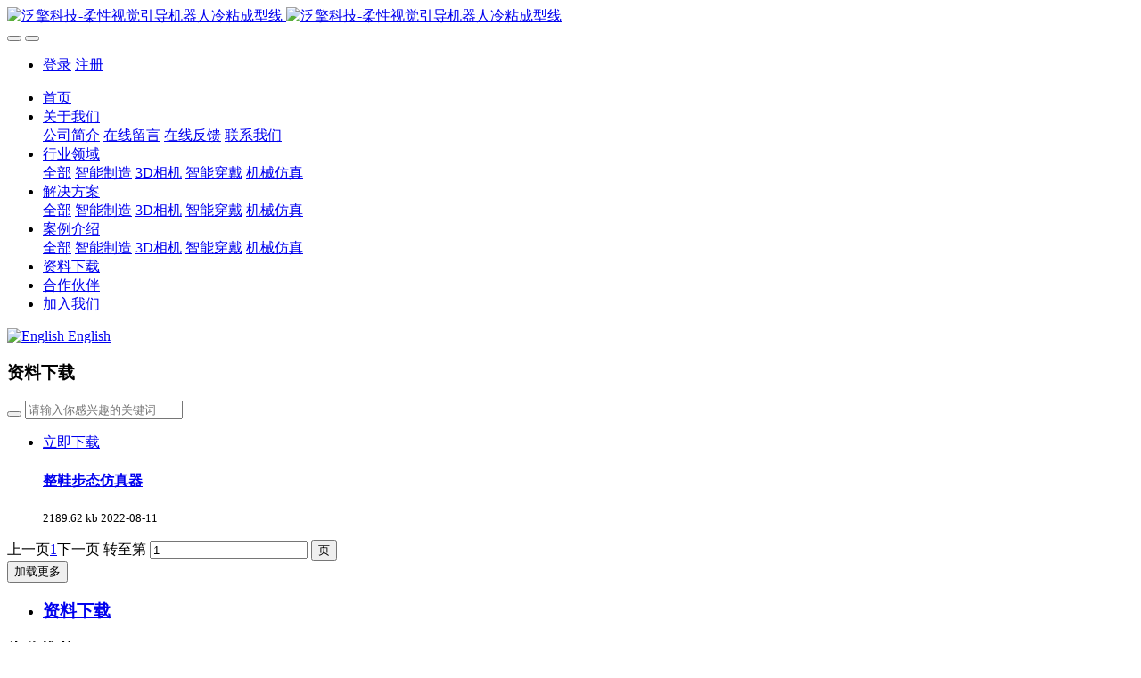

--- FILE ---
content_type: text/html;charset=UTF-8
request_url: https://www.fansteksz.com/download/
body_size: 6355
content:

<!DOCTYPE HTML>
<html class=" met-web oxh" >
<head>
<meta charset="utf-8">
<meta name="renderer" content="webkit">
<meta http-equiv="X-UA-Compatible" content="IE=edge,chrome=1">
<meta name="viewport" content="width=device-width,initial-scale=1.0,maximum-scale=1.0,minimum-scale=1.0,user-scalable=0,minimal-ui">
<meta name="format-detection" content="telephone=no">
<title>资料下载-泛擎科技（深圳）有限公司</title>
<meta name="description" content="随着生活水平的不断提高，新一代的员工已经越来越不愿意从事简单、枯燥、繁重和不断重复的工作。于此同时，用工成本也不断在提高。产业升级已经成为必不可挡的趋势。为顺应这一趋势，本公司可以根据不同客户的具体需求为客人打造适用于客户产品的自动化生产线从而解决用工难和用工成本高的问题。本公司和自动化专业的软、硬件供应商有着长期的合作关系，可以为客人提供最适合的柔性自动化解决方案，而不是为自动化而自动化。">
<meta name="keywords" content="视觉引导，柔性生产，自动化，成型，机器人，处理剂喷涂，胶水喷涂，冷粘工艺，智能楦头，3D视觉自动识别">
<meta name="generator" content="MetInfo 7.2.0" data-variable="../|cn|cn|metv7|4|72|0" data-user_name="">
<link href="../favicon.ico?1639369181" rel="shortcut icon" type="image/x-icon">
<link rel="stylesheet" type="text/css" href="../public/web/css/basic.css?1599472778">
<link rel="stylesheet" type="text/css" href="../templates/metv7/cache/metinfo.css?1758788866">
<style>
body{
    background-color: !important;font-family: !important;}
h1,h2,h3,h4,h5,h6{font-family: !important;}
</style>
<script>(function(){var t=navigator.userAgent;(t.indexOf("rv:11")>=0||t.indexOf("MSIE 10")>=0)&&document.write("<script src=\"../public/plugins/html5shiv.min.js\"><\/script>")})();</script>
</head>
<!--[if lte IE 9]>
<div class="text-xs-center m-b-0 bg-blue-grey-100 alert">
    <button type="button" class="close" aria-label="Close" data-dismiss="alert">
        <span aria-hidden="true">×</span>
    </button>
    你正在使用一个 的浏览器。请以提高您的体验。</div>
<![endif]-->
<body>
<header class='met-head' m-id='met_head' m-type="head_nav">
    <nav class="navbar navbar-default box-shadow-none met-nav">
        <div class="container">
            <div class="row">
                <div class='met-nav-btn'>
                                                                    <h1 hidden>资料下载</h1>
                                        <h3 hidden>泛擎科技（深圳）有限公司</h3>
                                        <div class="navbar-header pull-xs-left">
                        <a href="../" class="met-logo vertical-align block pull-xs-left" title="泛擎科技-柔性视觉引导机器人冷粘成型线">
                            <div class="vertical-align-middle">
                                                                        <img src="../upload/202209/1664252014.png" alt="泛擎科技-柔性视觉引导机器人冷粘成型线" class="mblogo" />
                                    <img src="../upload/202209/1664177653.png" alt="泛擎科技-柔性视觉引导机器人冷粘成型线" class="pclogo" />
                                                                </div>
                        </a>
                    </div>
                    <button type="button" class="navbar-toggler hamburger hamburger-close collapsed p-x-5 p-y-0 met-nav-toggler" data-target="#met-nav-collapse" data-toggle="collapse">
                        <span class="sr-only"></span>
                        <span class="hamburger-bar"></span>
                    </button>
                                            <button type="button" class="navbar-toggler collapsed m-0 p-x-5 p-y-0 met-head-user-toggler" data-target="#met-head-user-collapse" data-toggle="collapse"> <i class="icon wb-user-circle" aria-hidden="true"></i>
                    </button>
                                    </div>
                <div class="collapse navbar-collapse navbar-collapse-toolbar pull-md-right p-0" id='met-head-user-collapse'>
                                                                    <ul class="navbar-nav pull-md-right vertical-align p-l-0 m-b-0 met-head-user no-login text-xs-center" m-id="member" m-type="member">
                        <li class=" text-xs-center vertical-align-middle animation-slide-top">
                            <a href="../member/login.php?lang=cn" class="met_navbtn">登录</a>
                            <a href="../member/register_include.php?lang=cn" class="met_navbtn">注册</a>
                        </li>
                    </ul>
                                                        </div>
                <div class="collapse navbar-collapse navbar-collapse-toolbar pull-md-right p-0" id="met-nav-collapse">
                    <ul class="nav navbar-nav navlist">
                        <li class='nav-item'>
                            <a href="../" title="首页" class="nav-link
                                                            ">首页</a>
                        </li>
                                                                            <li class="nav-item dropdown m-l-10">
                                                            <a
                                href="https://www.fansteksz.com/about/"
                                title="关于我们"
                                target='_self'                                class="nav-link dropdown-toggle "
                                data-toggle="dropdown" data-hover="dropdown"
                            >
                                                        <span style=''>关于我们</span><span class="fa fa-angle-down p-l-5"></span></a>
                                                            <div class="dropdown-menu dropdown-menu-right animate animate-reverse">
                                                                                                                                                                <a href="https://www.fansteksz.com/about/show.php?id=39" target='_self' title="公司简介" class='dropdown-item '><span style=''>公司简介</span></a>
                                                                                                                                    <a href="https://www.fansteksz.com/message/" target='_self' title="在线留言" class='dropdown-item '><span style=''>在线留言</span></a>
                                                                                                                                    <a href="https://www.fansteksz.com/feedback/" target='_self' title="在线反馈" class='dropdown-item '><span style=''>在线反馈</span></a>
                                                                                                                                    <a href="https://www.fansteksz.com/about/show.php?id=77" target='_self' title="联系我们" class='dropdown-item '><span style=''>联系我们</span></a>
                                                                                            </div>
                        </li>
                                                                                                    <li class="nav-item dropdown m-l-10">
                                                            <a
                                href="https://www.fansteksz.com/product/"
                                title="行业领域"
                                target='_self'                                class="nav-link dropdown-toggle "
                                data-toggle="dropdown" data-hover="dropdown"
                            >
                                                        <span style=''>行业领域</span><span class="fa fa-angle-down p-l-5"></span></a>
                                                            <div class="dropdown-menu dropdown-menu-right animate animate-reverse">
                                                                                            <a href="https://www.fansteksz.com/product/" target='_self'  title="全部" class='dropdown-item nav-parent hidden-xl-up '>全部</a>
                                                                                                                                <a href="https://www.fansteksz.com/product/product.php?class2=79" target='_self' title="智能制造" class='dropdown-item '><span style=''>智能制造</span></a>
                                                                                                                                    <a href="https://www.fansteksz.com/product/product.php?class2=5" target='_self' title="3D相机" class='dropdown-item '><span style=''>3D相机</span></a>
                                                                                                                                    <a href="https://www.fansteksz.com/product/product.php?class2=7" target='_self' title="智能穿戴" class='dropdown-item '><span style=''>智能穿戴</span></a>
                                                                                                                                    <a href="https://www.fansteksz.com/product/product.php?class2=6" target='_self' title="机械仿真" class='dropdown-item '><span style=''>机械仿真</span></a>
                                                                                            </div>
                        </li>
                                                                                                    <li class="nav-item dropdown m-l-10">
                                                            <a
                                href="https://www.fansteksz.com/news1/"
                                title="解决方案"
                                target='_self'                                class="nav-link dropdown-toggle "
                                data-toggle="dropdown" data-hover="dropdown"
                            >
                                                        <span style=''>解决方案</span><span class="fa fa-angle-down p-l-5"></span></a>
                                                            <div class="dropdown-menu dropdown-menu-right animate animate-reverse">
                                                                                            <a href="https://www.fansteksz.com/news1/" target='_self'  title="全部" class='dropdown-item nav-parent hidden-xl-up '>全部</a>
                                                                                                                                <a href="https://www.fansteksz.com/news1/news.php?class2=89" target='_self' title="智能制造" class='dropdown-item '><span style=''>智能制造</span></a>
                                                                                                                                    <a href="https://www.fansteksz.com/news1/news.php?class2=91" target='_self' title="3D相机" class='dropdown-item '><span style=''>3D相机</span></a>
                                                                                                                                    <a href="https://www.fansteksz.com/news1/news.php?class2=87" target='_self' title="智能穿戴" class='dropdown-item '><span style=''>智能穿戴</span></a>
                                                                                                                                    <a href="https://www.fansteksz.com/news1/news.php?class2=90" target='_self' title="机械仿真" class='dropdown-item '><span style=''>机械仿真</span></a>
                                                                                            </div>
                        </li>
                                                                                                    <li class="nav-item dropdown m-l-10">
                                                            <a
                                href="https://www.fansteksz.com/news/"
                                title="案例介绍"
                                target='_self'                                class="nav-link dropdown-toggle "
                                data-toggle="dropdown" data-hover="dropdown"
                            >
                                                        <span style=''>案例介绍</span><span class="fa fa-angle-down p-l-5"></span></a>
                                                            <div class="dropdown-menu dropdown-menu-right animate animate-reverse">
                                                                                            <a href="https://www.fansteksz.com/news/" target='_self'  title="全部" class='dropdown-item nav-parent hidden-xl-up '>全部</a>
                                                                                                                                <a href="https://www.fansteksz.com/news/news.php?class2=37" target='_self' title="智能制造" class='dropdown-item '><span style=''>智能制造</span></a>
                                                                                                                                    <a href="https://www.fansteksz.com/news/news.php?class2=35" target='_self' title="3D相机" class='dropdown-item '><span style=''>3D相机</span></a>
                                                                                                                                    <a href="https://www.fansteksz.com/news/news.php?class2=82" target='_self' title="智能穿戴" class='dropdown-item '><span style=''>智能穿戴</span></a>
                                                                                                                                    <a href="https://www.fansteksz.com/news/news.php?class2=36" target='_self' title="机械仿真" class='dropdown-item '><span style=''>机械仿真</span></a>
                                                                                            </div>
                        </li>
                                                                                                    <li class='nav-item m-l-10'>
                            <a href="https://www.fansteksz.com/download/" target='_self' title="资料下载" class="nav-link active"><span style=''>资料下载</span></a>
                        </li>
                                                                                                    <li class='nav-item m-l-10'>
                            <a href="https://www.fansteksz.com/img/" target='_self' title="合作伙伴" class="nav-link "><span style=''>合作伙伴</span></a>
                        </li>
                                                                                                    <li class='nav-item m-l-10'>
                            <a href="https://www.fansteksz.com/job/" target='_self' title="加入我们" class="nav-link "><span style=''>加入我们</span></a>
                        </li>
                                                                    </ul>
                    <div class="metlang m-l-15 pull-md-right">
                                                                                                        <div class="met-langlist vertical-align" m-type="lang" m-id="lang">
                            <div class="inline-block dropdown">
                                                                                                                                                                                                                    <a href="../index.php?lang=en" title="English"      class="met-lang-other">
                                                                                                                        <img src="../public/images/flag/en.gif" alt="English" width="20">
                                                                                <span>English</span>
                                        </a>                                                                                                                                </div>
                        </div>
                                            </div>
                </div>
            </div>
        </div>
    </nav>
</header>
        <div class="met-banner-ny vertical-align text-center" m-id="banner">
                <h3 class="vertical-align-middle">资料下载</h3>
    </div>
                        <section class="met-column-nav" m-id="subcolumn_nav" m-type="nocontent">
    <div class="container">
        <div class="row">
                                            <div class="met-col-search">
                                <form method="get" class="page-search-form" role="search" action="../download/index.php?lang=cn" m-id="search_column" m-type="nocontent">
            <input type="hidden" name="lang" value="cn" />
            <input type="hidden" name="stype" value="0" />
            <input type="hidden" name="search" value="search" /><input type="hidden" name="class1" value="72" />
            <div class="input-search input-search-dark">
                <button type="submit" class="input-search-btn"><i class="icon wb-search" aria-hidden="true"></i></button>
                <input
                type="text"
                class="form-control input-lg"
                name="content"
                value=""
                placeholder="请输入你感兴趣的关键词"
                >
            </div>
        </form>            </div>
                    </div>
    </div>
</section>
    <section class="met-download animsition">
    <div class="container">
        <div class="row">
            <div class="col-md-9 met-download-body">
                <div class="row">
                    <div class="met-download-list">
                                                                            <ul class="ulstyle met-pager-ajax imagesize" data-scale='1' m-id='met_download'>
                                    <li class="list-group-item">
	<div class="media">
		<div class="media-left p-r-5 p-l-10 hidden-xs-down">
			<a href="https://www.fansteksz.com/download/showdownload.php?id=2" title="整鞋步态仿真器"  target=_self>
				<i class="icon fa-file-archive-o blue-grey-400"></i>
			</a>
		</div>
		<div class="media-body">
			<a class="btn btn-outline btn-primary btn-squared pull-xs-right" href="../app/system/entrance.php?m=include&c=access&a=dodown&url=a25cACVpNx41H0we6xqmhWOyXtJIERN7p8jZYFZ4%2BWDcDljvh7lCWtzL%2FFNiTzd6hCytLMQOEyjY0w8FCl5NBnpsTSFEVBFxF6RslWRBR2W2&groupid=d232TJpvxza5yJDRR3EThJROL9mR7MSy%2FUOMGYVv" title="整鞋步态仿真器"  target=_self>立即下载</a>
			<h4 class="media-heading font-size-16">
				<a class="name" href="https://www.fansteksz.com/download/showdownload.php?id=2"  target=_self title="整鞋步态仿真器"><span style=''>整鞋步态仿真器</span></a>
			</h4>
			<small class='font-size-14 blue-grey-500'>
				<span>2189.62 kb</span>
				<span class="m-l-10">2022-08-11</span>
			</small>
		</div>
	</div>
</li>
                        </ul>
                                                <div class='m-t-20 text-xs-center hidden-sm-down' m-type="nosysdata">
                                 <div class='met_pager'><span class='PreSpan'>上一页</span><a href='https://www.fansteksz.com/download/download.php?class1=72' class='Ahover'>1</a><span class='NextSpan'>下一页</span>
					<span class='PageText'>转至第</span>
					<input type='text' id='metPageT' data-pageurl='index.php?lang=cn&class1=72&page=||1' value='1' />
					<input type='button' id='metPageB' value='页' />
			</div>
		                        </div>
                        <div class="met-pager-ajax-link hidden-md-up" data-plugin="appear" m-type="nosysdata" data-animate="slide-bottom" data-repeat="false">
                            <button type="button" class="btn btn-primary btn-block btn-squared ladda-button" id="met-pager-btn" data-plugin="ladda" data-style="slide-left" data-url="" data-page="1">
                                <i class="icon wb-chevron-down m-r-5" aria-hidden="true"></i>
                                加载更多                            </button>
                        </div>
                    </div>
                </div>
            </div>
            <div class="col-md-3" m-id="downlaod_bar" m-type="nocontent">
                <div class="row">
                    <div class="met-bar">
                                                    <ul class="column list-icons p-l-0">
                                                        <li>
                                <a href="https://www.fansteksz.com/download/" title="资料下载" class="active" target='_self'><h3>资料下载</h3></a>
                            </li>
                                                                                </ul>
                                                                            <div class="sidebar-news-list recommend">
                            <h3 class='m-0'>为你推荐</h3>
                            <ul class="list-group list-group-bordered m-t-10 m-b-0">
                                                                <li class="list-group-item">
                                    <a href="https://www.fansteksz.com/download/showdownload.php?id=2" title="整鞋步态仿真器" target='_self'>整鞋步态仿真器</a>
                                </li>
                                                            </ul>
                        </div>
                                            </div>
                </div>
            </div>
        </div>
    </div>
</section>
<footer class='met-foot-info border-top1' m-id='met_foot' m-type="foot">
    <div class="met-footnav text-xs-center p-b-20" m-id='noset' m-type='foot_nav'>
    <div class="container">
        <div class="row mob-masonry">
                                        <div class="col-lg-2 col-md-3 col-xs-6 list masonry-item foot-nav">
                <h4 class='font-size-16 m-t-0'>
                    <a href="https://www.fansteksz.com/about/" target='_self'  title="关于我们">关于我们</a>
                </h4>
                                    <ul class='ulstyle m-b-0'>
                                        <li>
                        <a href="https://www.fansteksz.com/about/show.php?id=39" target='_self' title="公司简介">公司简介</a>
                    </li>
                                        <li>
                        <a href="https://www.fansteksz.com/message/" target='_self' title="在线留言">在线留言</a>
                    </li>
                                        <li>
                        <a href="https://www.fansteksz.com/feedback/" target='_self' title="在线反馈">在线反馈</a>
                    </li>
                                        <li>
                        <a href="https://www.fansteksz.com/about/show.php?id=77" target='_self' title="联系我们">联系我们</a>
                    </li>
                                    </ul>
                            </div>
                                                    <div class="col-lg-2 col-md-3 col-xs-6 list masonry-item foot-nav">
                <h4 class='font-size-16 m-t-0'>
                    <a href="https://www.fansteksz.com/product/" target='_self'  title="行业领域">行业领域</a>
                </h4>
                                    <ul class='ulstyle m-b-0'>
                                        <li>
                        <a href="https://www.fansteksz.com/product/product.php?class2=79" target='_self' title="智能制造">智能制造</a>
                    </li>
                                        <li>
                        <a href="https://www.fansteksz.com/product/product.php?class2=5" target='_self' title="3D相机">3D相机</a>
                    </li>
                                        <li>
                        <a href="https://www.fansteksz.com/product/product.php?class2=7" target='_self' title="智能穿戴">智能穿戴</a>
                    </li>
                                        <li>
                        <a href="https://www.fansteksz.com/product/product.php?class2=6" target='_self' title="机械仿真">机械仿真</a>
                    </li>
                                    </ul>
                            </div>
                                                    <div class="col-lg-2 col-md-3 col-xs-6 list masonry-item foot-nav">
                <h4 class='font-size-16 m-t-0'>
                    <a href="https://www.fansteksz.com/news1/" target='_self'  title="解决方案">解决方案</a>
                </h4>
                                    <ul class='ulstyle m-b-0'>
                                        <li>
                        <a href="https://www.fansteksz.com/news1/news.php?class2=89" target='_self' title="智能制造">智能制造</a>
                    </li>
                                        <li>
                        <a href="https://www.fansteksz.com/news1/news.php?class2=91" target='_self' title="3D相机">3D相机</a>
                    </li>
                                        <li>
                        <a href="https://www.fansteksz.com/news1/news.php?class2=87" target='_self' title="智能穿戴">智能穿戴</a>
                    </li>
                                        <li>
                        <a href="https://www.fansteksz.com/news1/news.php?class2=90" target='_self' title="机械仿真">机械仿真</a>
                    </li>
                                    </ul>
                            </div>
                                                    <div class="col-lg-2 col-md-3 col-xs-6 list masonry-item foot-nav">
                <h4 class='font-size-16 m-t-0'>
                    <a href="https://www.fansteksz.com/news/" target='_self'  title="案例介绍">案例介绍</a>
                </h4>
                                    <ul class='ulstyle m-b-0'>
                                        <li>
                        <a href="https://www.fansteksz.com/news/news.php?class2=37" target='_self' title="智能制造">智能制造</a>
                    </li>
                                        <li>
                        <a href="https://www.fansteksz.com/news/news.php?class2=35" target='_self' title="3D相机">3D相机</a>
                    </li>
                                        <li>
                        <a href="https://www.fansteksz.com/news/news.php?class2=82" target='_self' title="智能穿戴">智能穿戴</a>
                    </li>
                                        <li>
                        <a href="https://www.fansteksz.com/news/news.php?class2=36" target='_self' title="机械仿真">机械仿真</a>
                    </li>
                                    </ul>
                            </div>
                                    <div class="col-lg-3 col-md-12 col-xs-12 info masonry-item font-size-20" m-id='met_contact' m-type="nocontent">
                                    <p class='font-size-26'>服务热线</p>
                                                    <p><a href="tel:0755-26661216/18682219356" title="0755-26661216/18682219356">0755-26661216/18682219356</a></p>
                                                    <a class="p-r-5" id="met-weixin" data-plugin="webuiPopover" data-trigger="hover" data-animation="pop" data-placement='top' data-width='155' data-padding='0' data-content="<div class='text-xs-center'>
                    <img src='../upload/202311/1699603942.jpg' alt='泛擎科技（深圳）有限公司' width='150' height='150' id='met-weixin-img'></div>
                ">
                    <i class="fa fa-weixin light-green-700"></i>
                </a>
                                                                                                                                                    </div>
        </div>
    </div>
</div>
                            <div class="copy p-y-10 border-top1">
        <div class="container text-xs-center">
                            <div></div>
                                                                        <div><p><span style="color: rgb(51, 51, 51); font-family: " pingfang="" helvetica="" hiragino="" sans="" microsoft="" yahei="" font-size:="" background-color:="">泛擎科技（深圳）有限公司 版权所有 <a href="http://beian.miit.gov.cn" target="_blank">粤 ICP 备 2020098190 号</a></span></p></div>
                                        <div class="powered_by_metinfo">技术支持：<b><a href=https://www.mituo.cn target=_blank title=米拓建站>米拓建站 </a></b> 7.2.0 </div>
                                                                                            <button type="button" class="btn btn-outline btn-default btn-squared btn-lang" id='btn-convert' m-id="lang" m-type="lang">繁体</button>
                                                                                        </div>
        </div>
    </div>
</footer>
<div class="met-menu-list text-xs-center     " m-id="noset" m-type="menu">
    <div class="main">
                    <div style="background-color: #1baadb;">
                <a href="https://www.fansteksz.com/" class="item"      style="color: #ffffff;">
                    <i class="icon fa-home"></i>
                    <span>首页</span>
                </a>
            </div>
                    <div style="background-color: #1baadb;">
                <a href="https://www.fansteksz.com/product/" class="item"      style="color: #ffffff;">
                    <i class="icon fa-industry"></i>
                    <span>行业</span>
                </a>
            </div>
                    <div style="background-color: #1baadb;">
                <a href="https://www.fansteksz.com/news/" class="item"      style="color: #ffffff;">
                    <i class="icon fa-th-large"></i>
                    <span>案例</span>
                </a>
            </div>
                    <div style="background-color: #1baadb;">
                <a href="https://www.fansteksz.com/about/show.php?id=77" class="item"      style="color: #ffffff;">
                    <i class="icon fa-address-book-o"></i>
                    <span>联系</span>
                </a>
            </div>
            </div>
</div>

<input type="hidden" name="met_lazyloadbg" value="">
<script src="../cache/lang_json_cn.js?1758788407"></script>
<script src="../public/web/js/basic.js?1599472778" data-js_url="../templates/metv7/cache/metinfo.js?1758788866" id="met-page-js"></script>
<script>
var _hmt = _hmt || [];
(function() {
  var hm = document.createElement("script");
  hm.src = "https://hm.baidu.com/hm.js?520556228c0113270c0c772027905838";
  var s = document.getElementsByTagName("script")[0]; 
  s.parentNode.insertBefore(hm, s);
})();
</script>
</body>
</html>